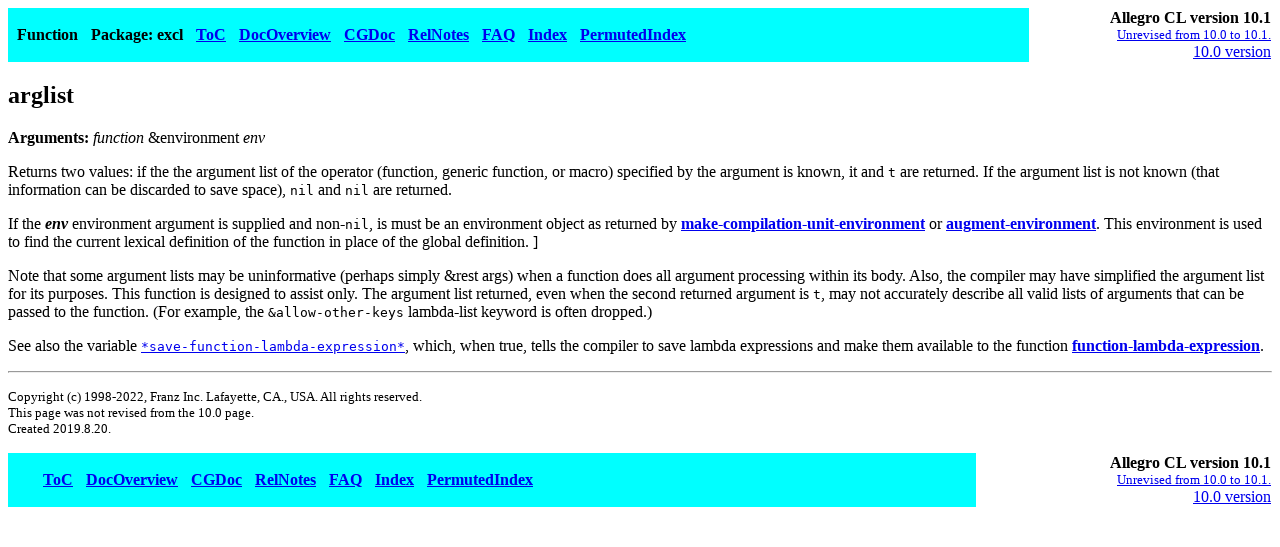

--- FILE ---
content_type: text/html
request_url: https://franz.com/support/documentation/10.1/doc/operators/excl/arglist.htm
body_size: 4772
content:
<html><head>
<link rel='canonical' href='https://franz.com/support/documentation/excl-ops.html' />
<meta name="viewport" content="width=device-width, initial-scale=1"> <meta http-equiv="content-type" name="description" content="text/html; charset=UTF-8"> <link rel="stylesheet" href="../../acldoc-styles.css" type="text/css"><title>arglist</title></head><body><table border="0" width="100%" cellpadding="1" cellspacing="0"><tr><td colspan="2" bgcolor="#00FFFF"><table border="0" cellpadding="5" cellspacing="3"><tr><td align="left" bgcolor="#00FFFF"><b>Function</b></td><td align="left" bgcolor="#00FFFF"><b>Package: excl</b></td><td align="center" bgcolor="#00FFFF"><a href="../../contents.htm"><b>ToC</b></a></td><td align="center" bgcolor="#00FFFF"><a href="../../introduction.htm"><b>DocOverview</b></a></td><td align="center" bgcolor="#00FFFF"><a href="../../cgide.htm"><b>CGDoc</b></a></td><td align="center" bgcolor="#00FFFF"><a href="../../release-notes.htm"><b>RelNotes</b></a></td><td align="center" bgcolor="#00FFFF"><a target="_blank" href="https://github.com/franzinc/cl-faq/"><b>FAQ</b></a></td><td align="center" bgcolor="#00FFFF"><a href="../../index.htm"><b>Index</b></a></td><td align="center" bgcolor="#00FFFF"><a href="../../permuted-index.htm"><b>PermutedIndex</b></a></td></tr></table></td><td align="right"><b>Allegro CL version 10.1</b><br><small><a href="../../introduction.htm#updates-s">Unrevised from 10.0 to 10.1.</a></small><br><a href="https://franz.com/support/documentation/10.0/doc/operators/excl/arglist.htm">10.0 version</a></td></tr></table><h2 id="2">arglist</h2>

<p id="3"><b>Arguments: </b><i>
function </i>&amp;environment <i>env</i><i>
</i></p>

<p id="4">
Returns two values: if the the argument list of the operator
(function, generic function, or macro) specified by the argument is
known, it and <code>t</code> are returned. If the argument
list is not known (that information can be discarded to save space),
<code>nil</code> and <code>nil</code> are
returned. 
</p>

<p id="5">
If the <b><i>env</i></b> environment argument is
supplied and non-<code>nil</code>, is must be an
environment object as returned by <a href="../system/make-compilation-unit-environment.htm"><b>make-compilation-unit-environment</b></a>
or <a href="../system/augment-environment.htm"><b>augment-environment</b></a>. This environment is
used to find the current lexical definition of the function in place
of the global definition.
]</p>

<p id="6">
Note that some argument lists may be uninformative (perhaps
simply &rest args) when a function does all argument processing
within its body. Also, the compiler may have simplified the argument
list for its purposes. This function is designed to assist only. The
argument list returned, even when the second returned argument is
<code>t</code>, may not accurately describe all valid
lists of arguments that can be passed to the function. (For example,
the <code>&allow-other-keys</code> lambda-list keyword is
often dropped.)
</p>
<p id="7">
See also the variable <a href="../../variables/excl/s_save-function-lambda-expression_s.htm"><code>*save-function-lambda-expression*</code></a>, which, when
true, tells the compiler to save lambda expressions and make them
available to the function <a href="../../../ansicl/dictentr/functio2.htm"><b>function-lambda-expression</b></a>.
</p>


<hr><p id="8"><small>Copyright (c) 1998-2022, Franz Inc. Lafayette, CA., USA. All rights reserved.</small><br>
<small>This page was not revised from the 10.0 page.</small><br><small>Created 2019.8.20.</small><br>
</p><table border="0" width="100%" cellpadding="1" cellspacing="0"><tr><td colspan="2" bgcolor="#00FFFF"><table border="0" cellpadding="5" cellspacing="3"><tr><td align="left" bgcolor="#00FFFF"></td><td align="left" bgcolor="#00FFFF"></td><td align="center" bgcolor="#00FFFF"><a href="../../contents.htm"><b>ToC</b></a></td><td align="center" bgcolor="#00FFFF"><a href="../../introduction.htm"><b>DocOverview</b></a></td><td align="center" bgcolor="#00FFFF"><a href="../../cgide.htm"><b>CGDoc</b></a></td><td align="center" bgcolor="#00FFFF"><a href="../../release-notes.htm"><b>RelNotes</b></a></td><td align="center" bgcolor="#00FFFF"><a target="_blank" href="https://github.com/franzinc/cl-faq/"><b>FAQ</b></a></td><td align="center" bgcolor="#00FFFF"><a href="../../index.htm"><b>Index</b></a></td><td align="center" bgcolor="#00FFFF"><a href="../../permuted-index.htm"><b>PermutedIndex</b></a></td></tr></table></td><td align="right"><b>Allegro CL version 10.1</b><br><small><a href="../../introduction.htm#updates-s">Unrevised from 10.0 to 10.1.</a></small><br><a href="https://franz.com/support/documentation/10.0/doc/operators/excl/arglist.htm">10.0 version</a></td></tr></table></body></html>

--- FILE ---
content_type: text/css
request_url: https://franz.com/support/documentation/10.1/doc/acldoc-styles.css
body_size: 582
content:
img { max-width: 100%; height: auto; }

@media (min-width: 320px) and (max-width: 640px) {
    body {
	font-size: 16px;
    }
    .small {
	font-size: 12px; /* 75% of the baseline */
    }
    .large {
	font-size: 20px; /* 125% of the baseline */
    }
    ol li {
/* might be able to go lower, but this seems like a nice mobile default */
	padding: 6px;
    }


}

pre {
 background-color: #cdcaff;
 overflow: scroll;
 padding-bottom: 5px;
 margin-right: 1cm;
 margin-left: 1cm;
 font-family: "Courier New", Courier, mono, monospace;
 line-height: 1.0;
 border: 1px dotted #ccc;
}
